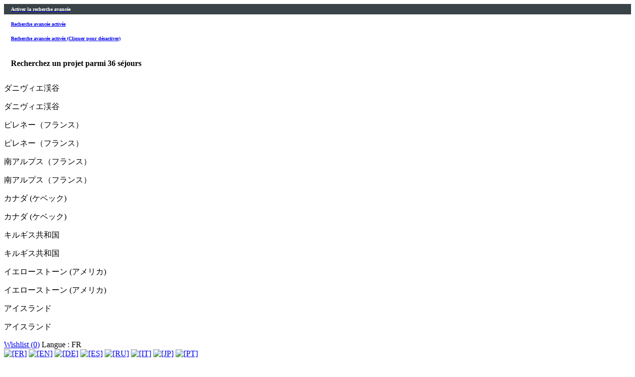

--- FILE ---
content_type: text/html; charset=utf-8
request_url: https://science-vacances.com/+-Vacances-Futees,255-+.html
body_size: 12371
content:
<!DOCTYPE HTML>
<html dir="ltr" lang="ja">
<head>

<script type="text/javascript">/* <![CDATA[ */
var box_settings = {tt_img:true,sel_g:"#documents_portfolio a[type=\'image/jpeg\'],#documents_portfolio a[type=\'image/png\'],#documents_portfolio a[type=\'image/gif\']",sel_c:".mediabox",trans:"elastic",speed:"200",ssSpeed:"2500",maxW:"90%",maxH:"90%",minW:"400px",minH:"",opa:"0.9",str_ssStart:"Diaporama",str_ssStop:"Arrêter",str_cur:"{current}/{total}",str_prev:"Précédent",str_next:"Suivant",str_close:"Fermer",splash_url:""};
var box_settings_splash_width = "600px";
var box_settings_splash_height = "90%";
var box_settings_iframe = true;
/* ]]> */</script>
<!-- insert_head_css --><link rel='stylesheet' type='text/css' media='all' href='plugins-dist/jquery_ui/css/ui/jquery-ui.css' />
<link rel="stylesheet" href="plugins-dist/mediabox/colorbox/black-striped/colorbox.css" type="text/css" media="all" /><link rel='stylesheet' type='text/css' media='all' href='plugins-dist/porte_plume/css/barre_outils.css?1631811871' />
<link rel='stylesheet' type='text/css' media='all' href='local/cache-css/cssdyn-css_barre_outils_icones_css-4698a957.css?1632385789' />
<link rel="stylesheet" type="text/css" href="plugins/auto/cookiebar/v1.2.2/css/jquery.cookiebar.css" />
<link rel='stylesheet' href='plugins/auto/nuage/v5.0.0/css/nuage.css' type='text/css' />

<link rel='stylesheet' href='plugins/auto/cvtupload/v1.23.3/css/cvtupload.css?1620580602' type='text/css' media='all' />
<script src="prive/javascript/jquery.js?1631811764" type="text/javascript"></script>

<script src="prive/javascript/jquery-migrate-3.0.1.js?1631811764" type="text/javascript"></script>

<script src="prive/javascript/jquery.form.js?1631811764" type="text/javascript"></script>

<script src="prive/javascript/jquery.autosave.js?1631811764" type="text/javascript"></script>

<script src="prive/javascript/jquery.placeholder-label.js?1631811764" type="text/javascript"></script>

<script src="prive/javascript/ajaxCallback.js?1631811763" type="text/javascript"></script>

<script src="prive/javascript/js.cookie.js?1631811764" type="text/javascript"></script>

<script src="prive/javascript/jquery.cookie.js?1631811764" type="text/javascript"></script>

<script src="plugins-dist/jquery_ui/prive/javascript/ui/jquery-ui.js?1631811950" type="text/javascript"></script>
<!-- insert_head -->
	<script src="plugins-dist/mediabox/javascript/jquery.colorbox.js?1631811839" type="text/javascript"></script>
	<script src="plugins-dist/mediabox/javascript/spip.mediabox.js?1631811839" type="text/javascript"></script><script type='text/javascript' src='plugins-dist/porte_plume/javascript/jquery.markitup_pour_spip.js?1631811874'></script>
<script type='text/javascript' src='plugins-dist/porte_plume/javascript/jquery.previsu_spip.js?1631811874'></script>
<script type='text/javascript' src='local/cache-js/jsdyn-javascript_porte_plume_start_js-cbd8328a.js?1632385789'></script>

<link rel="stylesheet" href="plugins/auto/typoenluminee/v3.5.11/css/enluminurestypo.css" type="text/css" media="all" /><script type='text/javascript' src='local/cache-js/jsdyn-jquery_cookiebar_js-d07bf353.js?1632385789'></script>
<script type='text/javascript' src='plugins/auto/cookiebar/v1.2.2/js/jquery.cookiebar.call.js'></script>
<!-- Debut CS -->
<link rel="stylesheet" href="local/couteau-suisse/header.css" type="text/css" media="all" />
<!-- Fin CS -->


<!-- Debut CS -->
<script type="text/javascript" src="spip.php?page=cout_dates.js&amp;lang=ja"></script>
<script type="text/javascript" src="plugins/auto/couteau_suisse/v1.12.04/outils/jquery.jclock.js"></script>
<script src="local/couteau-suisse/header.js" type="text/javascript"></script>
<!-- Fin CS -->


<meta http-equiv="Content-Type" content="text/html; charset=UTF-8">
<title>Vacances Futées - 科学キャンプ - Science Vacances</title>
<meta name="keywords" content="surf_section,

  display_first_line,

  display_second_line,

  Placettes,

  Stomates,

  SPIP,

  ACQ,

  Modélisation,

  Vacances Futées,

  Colonies Futées,

  Colos Ecolos / Colo Ecolo,

  Vacances informatiques / vacances informatique / vacances en informatique,

  AMA / Année Mondiale de l&#8217;Astronomie,

  Colonies de vacances / colonie de vacances,

  Vacances Haut de Gamme,

  Vacances Enfants,

  Séjours de Vacances,

  Camps Sciences,

  Camps de Séjour / Camp de Séjour / Camps de Séjours,

  Vacances Intelligentes,

  Vacances Astronomie / Vacances en Astronomie,

  Vacances Géologie / Vacances en Géologie,

  Semaine de Relâche / Semaines de Relâches,

  Voyages Scientifiques / Voyage Scientifique,

  Vacances Originales,

  Vacances baleines,

  Nager avec les baleines / nager avec des baleines,

  Vacances Scientifiques / Vacances Sciences / Camps de Sciences,

  Transect / Transects,

  rss,

  Youtube,

  LinkedIn,

  facebook,

  twitter,

  Belgique,

  Suisse,

  France,

  Courriel,

  Dates, Places et Tarifs,

  FR,

  EN,

  ES,

  RU,

  IT,

  JP,

  PT,

  DE,

  PL,

  Année Mondiale de l&#8217;Astronomie (2009),

  150 ans France-Japon (2008),

  Année internationale de l’Héliophysique (2007),

  Année internationale de la Désertification (2006),

  Année internationale de la Planète Terre (2007-2008-2009),

  Année internationale des Récifs Coralliens (2008),

  Année Mondiale de la Physique (2005),

  Année Polaire Internationale (2007-2008),

  Semaine Européenne des Requins,

  Sortie du logiciel SPIP 2.0,

  Journée Mondiale des Zones Humides RAMSAR,

  Année Mondiale de la Chimie (2011),

  PANTHERA,

  MINEO,

  Géologie,

  A Cheval sur les traces de l&#8217;Ours,

  A Cheval sur les Traces de l&#8217;Ours -OU- Robotique et Suivi de l&#8217;Ours,

  PERCEPTION,

  Robots sur les traces de l&#8217;Ours,

  Drones Connection !,

  Sur les Traces du Loup,

  Jeunesse en Action Europe,

  Séjours au Maroc,

  Séjours ECOLOGIS,

  Au Fil de l&#8217;Arbre,

  Missions FBI !,

  A l&#8217;Affût de la Biodiversité,

  Séjours nature en Suisse,

  Nature au Sommet,

  Pisteurs des Alpes,

  Biodiversita,

  Nouvel-An 2018 2019 2020,

  Vacances Cheval,

  Au Fil de l&#8217;Eau,

  Architectes du Futur,

  Ice Land Lab,

  Séjours Linguistiques d&#8217;Anglais,

  Habitats nordiques,

  Nom de ma Landing Page,

  Automne 2016,

  Camps FBI Printemps,

  Vacances de Février,

  Séjours en rapport avec le climat ,

  Séjours séniors ,

  Français,

  Japonais,

  Portugais,

  Anglais,

  Espagnol,

  Français pour non francophone,

  Italien,

  Russe,

  Occitan,

  Allemand,

  Serbo-croate,

  BIODIVERSITA : Suivi du Lynx, du Loup, et de l&#8217;Ours,

  CREA : Centre de Recherches sur les Écosystèmes d&#8217;Altitude,

  PERCEPTION : Palynologie, Sol, Terre,

  PERCEPTION : Écosystèmes, Rivière, Eau,

  IROKO : Santé communautaire,

  PANTHERA : Panthère des Neiges,

  PERCEPTION : Écosystèmes, Forêts, Arbres,

  GEOCLIM : Urgence Climat !,

  MINEO : Géologie, Minéraux, Cristaux,

  PALEOZOIC : Dinosaures et Paléontologie,

  ECOLOGIS : Architecture du Futur,

  DRONE : Ecole de Pilotage, Conception et Fabrication,

  BIODIVERSITA : Suivi de la Biodiversité,

  GLACIALIS : Suivre les Glaciers au plus près !,

  CETA&#8217;BIOSPHERE : Suivi des Dauphins et des Baleines du Pacifique,

  CETIS : Suivi de la Biodiversité Sous-Marine,

  RENCONTRES DE L&#8217;EXCELLENCE : Formation pratique à l&#8217;excellence et au leadership,

  ASTYANAX&#8217;CTION : Biologie, Évolution,

  Spécial Fin d&#8217;Année,

  CHIP HACKADEMY : Informatique et Electronique pour la Science,

  WATER WATCH : Etude de la qualité chimique physique et écologique de l&#8217;eau,

  inTERRAction : Technologies Appropriées,

  TRONC COMMUN OSI : Formation Continue et Déploiements des Compétences,

  BIODIVERSITA et PERCEPTION : Grands Écosystèmes Icônes,

  5,

  10,

  15,

  20,

  8,

  7,

  12,

  50,

  1 éducateur scientifique,

  2 éducateurs scientifiques,

  3 éducateurs scientifiques,

  4 éducateurs scientifiques,

  1 formateur,

  Hiver,

  Printemps,

  Eté,

  Automne,

  7-9 ans,

  10-12 ans,

  13-15 ans,

  16-18 ans,

  18-25 ans,

  Adultes,

  Familles,

  Vulgarisation,

  18-25 ans/Adultes,

  Astronomie,

  Robotique,

  Informatique,

  Environnement,

  Espace Aéronautique,

  Océanologie,

  Géologie,

  Archéologie Paléontologie,

  Physique,

  Chimie,

  Biologie,

  Ethnologie Anthropologie,

  Architecture,

  Mathématiques,

  Energies,

  Ecologie,

  Eau,

  Climatologie Météorologie,

  Zoologie,

  Agronomie,

  Matériaux,

  Electricité Electronique,

  Développement Personnel,

  Leadership,

  Ecocide,

  Droits de la Nature / Rights of Nature,

  Volcanisme,

  Glaciologie,

  Géothermie,

  Dinosaures,

  Education,

  emploi-formation,

  Randonnée,

  Patrimoine - Paysage,

  Autonomie et Survival Skills,

  Natifs,

  Team Building,

  Avancement de Projet,

  Botanique,

  Biodiversité ,

  Bioblitz,

  Biologie de la conservation,

  Provence (France),

  Québec (Canada),

  Tahiti Rangiroa Makatea Tuamotu Marquises,

  Japon (Péninsule d&#8217;Izu),

  Kyrgyzstan (Asie Centrale),

  USA (YellowStone),

  Islande (Reykjavik),

  Rio (Brésil),

  Chamonix (France),

  Alpes (Suisse),

  Pyrénées (France),

  UNESCO Kakadu National Parc (Australie),

  Désert (Maroc),

  En Ville,

  Genève (Camp de Jour),

  Paris (Camp de Jour),

  Sicile (Volcans),

  Amazonie,

  Bretagne (voile),

  Acores (voile),

  Congo,

  MontéNégro,

  Togo,

  Mont Blanc - France,

  Mexique (San Luis Potosí),

  Lausanne (Suisse),

  Vosges (France),

  USA (Grands Lacs),

  Camargue (France),

  Alpes (France),

  Népal (Asie du Sud),

  Falaises de Fossiles du Sud de l&#8217;Angleterre,

  Londres (Angleterre),

  Grêce,

  Hawaï (USA),

  13-25 ans/Adultes,

  16-25 ans/Adultes,

  13-18 ans/Adultes,

  16-18 ans/Adultes,

  13-25 ans/Familles,

  16-25 ans/Familles,

  7-25 ans,

  18-25 ans/Familles,

  18-25 ans/Adultes,

  7-15 ans/Familles,

  13-18 ans/Familles,

  10-15 ans/Familles,

  10-15 ans,

  7-18 ans,

  13-25 ans,

  10-18 ans/Adultes,

  7-12 ans/Familles,

  10-18 ans/Familles,

  7-25 ans/Familles,

  13-18 ans,

  7-12 ans,

  13-15 ans,

  16-25 ans,

  18-25 ans,

  Familles,

  Adultes,

  Tous ages,

  10-12 ans,

  7-9 ans,

  Angleterre,

  Australie,

  Togo,

  Acores,

  Monténégro,

  Amazonie,

  Italie,

  Maroc,

  Islande,

  Usa,

  Kyrgyzstan,

  Japon,

  Tahiti,

  Québec,

  France,

  Suisse,

  Europe,

  Monde,

  Mexique,

  Népal,

  Canada,

  Grêce,

  Hawaï ,

  Niveau 4,

  Niveau 3,

  Niveau 2,

  Niveau 1,

  Niveaux 1 à 3,

  Niveaux 2 et 3,

  Niveaux 2 à 4,

  Niveaux 3 et 4,

  Niveaux 1 et 2,

  Niveaux 1 à 4," />
<meta name="description" content="<p>夏休みや冬休みなどの長期休暇を利用して、外国で科学の冒険に出かけませんか？ヨーロッパで20年の実績を持つNGOが企画運営するサイエンスキャンプです。子どもたちの好奇心、探究心、自立心を育てる教育法を大切にしながら、科学調査や研究を通して持続可能な発展に真剣に向き合います。経験・個性豊かなフランスをはじめ、ケベックやアイスランド、キルギスタンなど様々な場所で、それぞれの土地の特色を生かしたキャンプを行っています。 - 科学バカンス 　フランス, 　ケベック, 　タヒチ, 　日本, 　ペルー, 　ベトナム,　中央アジア（キルギス共和国）, 　サイエンスキャンプ, 　科学キャンプ, 　サイエンスバカンス,　林間学校, 林間学校, 夏休み, 冬休み, 体験学習, 春休み, 長期休暇, Science Camps</p>" />
<meta name="robot" content="follow, index, all" />
<meta name="revisit-after" content="3 days" />
<meta name="copyright" content="Objectif Sciences International" />
<meta name="distribution" content="GLOBAL" />
<meta name="rating" content="INSTITUTIONS" />
<meta name="viewport" content="width=device-width, initial-scale=1">
<meta name="theme-color" content="#625B56">
<link type="image/x-icon" rel="Shortcut Icon" href="../favicon.ico" />

<link rel="stylesheet" type="text/css" href="squelettes/reset.css"/>
<link rel="stylesheet" type="text/css" href="squelettes/theme.css?v=1.4"/>
<link rel="stylesheet" type="text/css" href="squelettes/icone.css"/>
<script src="squelettes/js/jquery.touchslider.min.js"></script>
<script src="squelettes/js/masonry.pkgd.min.js"></script>


<script>

jQuery(function($) {
    $("#news .touchslider").touchSlider({
		duration: 650,
		autoplay: true,
		delay: 6000
		});

	$("#slider-sejour .touchslider, #slider-sejour-sommaire .touchslider").touchSlider({
		duration: 650,
		autoplay: true,
		delay: 6000
	});
});

// FONCTION QUI RESIZE LE SLIDER TACTILE
function fullScreenPage() {
	  // Hauteur et largeur de la fenêtre du navigateur
	  var heightDoc = $(window).height();
	  var widthDoc = $(window).width();

	  $('.slide').css({'max-width' : widthDoc-20});
	  $('.touchslider-viewport').css({'max-width' : widthDoc-40});
	  $('.touchslider-viewport .intro p').css({'max-width' : widthDoc-40});


	  if (widthDoc < 1010) {
		  $('#slider-sejour, #slider-sejour-sommaire').css({'max-width' : widthDoc-40});
		  $('#news .slide_news').css({'width' : widthDoc-40});
		//AJOUT
		$('.slide').css({'max-width' : widthDoc*0.9});
		$('.touchslider-viewport .intro p').css({'max-width' : widthDoc*0.9});


	  } else {
		  $('#slider-sejour, #slider-sejour-sommaire').css({'max-width' : 1010});
		  $('#news .slide_news').css({'width' : 1010});
  }

}


		// activation du menu smartphone
		$(document).delegate( "#top #burger", "click", function() {

			if ($('#menu').hasClass('active')) {
				$('#menu').removeClass('active');
				$(this).removeClass('active');
				//reaffiche le bouton recomander à un ami
				$('.share_friend_wrapper').removeClass('hidden');
			} else {
				//s'assurer que l'autre menu est fermé
				$('#search_box').removeClass('active');
				$('#burger2').removeClass('active');

				$('#menu').addClass('active');
				$(this).addClass('active');
				//cache le bouton "recommander à un ami
				$('.share_friend_wrapper').addClass('hidden');
			}
 		 	return false;
		});

		// activation du menu smartphone de recherche
		$(document).delegate( "#top #burger2", "click", function() {
			if ($('#search_box').hasClass('active')) {
				$('#search_box').removeClass('active');
				$(this).removeClass('active');
				$('.share_friend_wrapper').removeClass('hidden');
			} else {
				//s'assurer que l'autre menu est fermé
				$('#menu').removeClass('active');
				$('#burger').removeClass('active');

				$('#search_box').addClass('active');
				$(this).addClass('active');
				$('.share_friend_wrapper').addClass('hidden');
			}
			return false;
		});

		//bouton add_criteria_adv_research ouvre menu de recherche sejour
		$(document).delegate( "#add_criteria_adv_research", "click", function() {
			if($(window).width() <= 1024){
			  if ($('#search_box').hasClass('active')) {
				    $('#search_box').removeClass('active');
				    $('#burger2').removeClass('active');
			  } else {
				    //s'assurer que l'autre menu est fermé
				    $('#menu').removeClass('active');
				    $('#burger').removeClass('active');

				    $('#search_box').addClass('active');
				    $('#burger2').addClass('active');
			  }
			  return false;
			} else {
			  var loc = $(location).attr('href').split('#')[0];
			  document.location = loc + '#inc-slider-advanced-research';;
			  $('#search_box').css("box-shadow","0 0 40px #fff");
			  setTimeout(function(){$('#search_box').css("box-shadow","");},500);
			setTimeout(function(){$('#search_box').css("box-shadow","0 0 40px #fff");},1000);
			setTimeout(function(){$('#search_box').css("box-shadow","");},1500);
			setTimeout(function(){$('#search_box').css("box-shadow","0 0 40px #fff");},2000);
			setTimeout(function(){$('#search_box').css("box-shadow","");},2500);
			setTimeout(function(){$('#search_box').css("box-shadow","0 0 40px #fff");},3000);
			setTimeout(function(){$('#search_box').css("box-shadow","");},3500);
			setTimeout(function(){$('#search_box').css("box-shadow","0 0 40px #fff");},4000);
			  return false;
			}
		});



		// Animation des popups
		$(document).delegate( ".media", "click", function() {

			var id = $(this).attr('id').replace('item-', '');
			$('#popup').addClass('active');
			$('#content-'+id).addClass('active');

 		 	return false;
		});


		// Animation des popups
		$(document).delegate( ".close", "click", function() {

			$('#popup').removeClass('active');
			$('.content').removeClass('active');

 		 	return false;
		});



function sendData(recharge=1){
  var ls = $.cookie('rids');
  if(ls == undefined){
    return false;
  }
  var data = ls.replace('_', '').split('_').map(Number);
  var arrStr = encodeURIComponent(JSON.stringify(data));
  var refresh = window.location.origin + '/spip.php?page=advanced-research&rids=' + arrStr;
if (recharge == 1) {
  window.location = refresh;
} else {
  window.history.pushState({ path: refresh }, '', refresh);
}
}

function add_to_search(id, recharge=1){
  var ls = $.cookie('rids');
  if(ls != undefined){
    ls += "_";
    if(ls.indexOf('_' + id + '_') >= 0){
      return false;
    }
  }else{
    ls = "_";
  }
  ls += id;
  //console.log(ls);
  $.cookie('rids', ls, { path: '/' } );
  if (recharge==1) {
	sendData();
  } else {
	sendData(0);
  }
  return false;
}

// FONTION QUI DINAMYSE LE STYLE DU FORMULAIRE DE RECHERCHE
function getTheMenuSearch() {

  // récupération de la valeur cliquée vers le formulaire
  $(document).delegate( ".chosen_list", "click", function (){
    var ls = $.cookie('rids');
    if(ls != undefined){
      ls += "_";
      var id = $(this).attr('id');
      if(ls.indexOf(id) >= 0){
        ls = ls.replace('_' + id + '_', '_');
        ls = ls.replace('__', '_');
        ls = ls.slice(0,-1);
        if(ls == '_'){
          ls = '';
        }
        $.cookie('rids', ls, { path: '/' } );
        sendData();
      }
    }
  });

  $(document).delegate( ".notchosen_list", "click", function() {
    var id = $(this).attr('id');
    return add_to_search(id);
  });

}



function resetSearch(){
  $.removeCookie('rids', { path: '/' } );
  window.location = window.location.origin + '/spip.php?page=advanced-research';
}

function getUrlRids() {
  var sPageURL = window.location.search.substring(1), sURLVariables = sPageURL.split('&'), sParameterName, i;
  for (i = 0; i < sURLVariables.length; i++) {
    sParameterName = sURLVariables[i].split('=');
    if (sParameterName[0] === 'rids') {
      return sParameterName[1] === undefined ? true : JSON.parse(decodeURIComponent(sParameterName[1]));
    }
  }
}



$(document).ready(function(e) {
	//si ce n'est pas un lien cliqué sur le site
	var tmp = window.location.href.indexOf("interne=1");
	if (tmp == -1) {
		$.removeCookie('rids', { path: '/' } );
	} else {
		//retirer la variable de l'url
		var refresh = window.location.href.substr(tmp-2);
		window.history.pushState({ path: refresh }, '', refresh);	
	}
    var rids = getUrlRids();
    if(rids != undefined){
      $.each(rids, function(i, id) {
        add_to_search(id,0);
      });
    }

	if (window.location.href.indexOf("page=advanced-research") != -1) {
		sendData(0);
	}

	

    fullScreenPage();
	//add overflow hidden to p containing .div_img	
	var width=325;
	var height=244;
	$('#content_page .div_img').each(function(index) {
		var tmp = $(this).parents('p:first');
		$(tmp).css("overflow","auto");
		$(tmp).css("width","100%");
		var parent = $(this).parents('span:first');
		width=$(parent).width();
		height=width*6/8;
		$(parent).css("height",height.toString()+"px");
		$(parent).css("max-height",height.toString()+"px");

		$(this).css("max-width",(width*0.99).toString()+"px");
		$(this).css("max-height",(height*0.99).toString()+"px");
	});
	
	//Quand un onglet est cliqué, il faut recalculer la hauteur
	$('.onglets_titre').click(function(){
		$(this).parents(".onglets_bloc:first").children('#' + $(this).attr("id").replace("titre","contenu")).find('.div_img').each(function(index) {
			var parent = $(this).parents('span:first');
			width=$(parent).width();
			height=width*6/8;
			$(parent).css("height",height.toString()+"px");
			$(parent).css("max-height",height.toString()+"px");
			$(this).css("max-width",(width*0.99).toString()+"px");
			$(this).css("max-height",(height*0.99).toString()+"px");			
		});
		return false;
	});
	$('.blocs_titre.blocs_click').click(function(){
		$(this).next().find('.div_img').each(function(index) {
			var parent = $(this).parents('span:first');
			width=$(parent).width();
			height=width*6/8;
			$(parent).css("height",height.toString()+"px");
			$(parent).css("max-height",height.toString()+"px");
			$(this).css("max-width",(width*0.99).toString()+"px");
			$(this).css("max-height",(height*0.99).toString()+"px");
		});
		return false;
	});

	//Add horizontal scroll aux tableaux
	$('#content_page table').wrap('<div class="table_scroll_x"></div>');
    $(document).delegate( "#show_more_details", "click", function() {
	$(this).parent().siblings('.blocs_titre').blocs_replie_tout().blocs_toggle();
	return false;
    });
    //dans le menu de recherche par navigation, si une loupe est cliqué, ajouter le rid au cookie
    $(document).delegate( ".research", "click", function() {
	if ($(this).is("a")) {
		if ($(this).hasClass("last_cat")) {
			var id = $(this).parent().attr('id');
		} else {
			var id = $(this).parent().parent().attr('id');
			if (! id){
				var id = $(this).parent().parent().parent().attr('id');
			}
		}
		return add_to_search(id);
	}
    });
	if($(window).width() <= 800){
		$('#content_page br').each(function(k){
			//remove manually added br
			if (! $(this).hasClass("autobr")) {
				$(this).remove();
			}
		});
	}

    if($(window).width() <= 1024){

	//disable click on titre png on top of the page
	$('#titre-site').attr("disabled","disabled");
	$('#titre-site').attr("href","javascript:void(0)");

      $('.activated_pc').addClass('hidden_phone');
      $('.activated_po').attr('id', 'advanced_research_active');
      $('.activated_po').removeClass('hidden_phone');

	// place un event onclick sur l'ancre d'id "surfsection" qui ouvre le menu de recherche de sejour
	$('#surfsection').click(function(){
		if ($('#search_box').hasClass('active')) {
			$('#search_box').removeClass('active');
			$('#burger2').removeClass('active');
		} else {
			//s'assurer que l'autre menu est fermé
			$('#menu').removeClass('active');
			$('#burger').removeClass('active');

			$('#search_box').addClass('active');
			$('#burger2').addClass('active');
		}
		return false;
	});

	//ancre 'go_descriptif' renvoie à fil d'ariane au lieu de slogan
	$('#go_descriptif').attr("href", "#ariane");
	
	//dsactive slider si il y a un id="titre_mobile"
	if ($('#titre_mobile').length === 0) {
		$('#slider-sejour .touchslider-viewport, #slider-sejour-sommaire .touchslider-viewport').removeClass('hidden_on_phone');
	}

	//ouvre le menu "details" sur phone
	$('#details .blocs_titre').blocs_replie_tout().blocs_toggle();

    }else{
      $('.activated_pc').attr('id', 'advanced_research_active');
    }
    $('#reset_button').click(function(e) {
      resetSearch();
    });
    $('#content').hover(function(e) {
       $('.sub_menu').removeClass('active');
    });

		$('.touchslider-viewport').hover(function(e) {
       $('.sub_menu').removeClass('active');
    });

	//Deplier/Plier un bloc de description
	$('#content_page .bloc_description .read-more').each(function(index) {
	   if ($(this).parent().height()>300) {
		$(this).on('click', function(e) {
		if (! $(this).parent().hasClass("close")){
			if ($(window).width > 300) {
				$(this).parent().css("max-height","300px");
			} else {
				$(this).parent().css("max-height","600px");
			}
			$(this).parent().addClass("close");
			$(this).siblings('h3').addClass("close");
		} else {
			$(this).parent().css("max-height","");
			$(this).parent().removeClass("close");
			$(this).css("display","none");
			$(this).siblings('h3').removeClass("close");
		}
	    });
	   } else {
		$(this).parent().removeClass('bloc_description');
		$(this).css("display","none");
	   }
	});

	//Close container in article pages
	$('#content_page .bloc_description .read-more').click();

    // menu de navigation en menu de recherche avancée
    $('#advanced_research_activation').click(function(e) {
        $('.research').removeClass('hidden');
	$('.research_root').removeClass('hidden');
        $('.navigation').addClass('hidden');
        $('#advanced_research_activation').addClass('hidden');
        $('#advanced_research_active').removeClass('hidden');
        $.removeCookie('advanced_research', { path: '/' } );
	$.cookie('adv_search_mode'+document.domain, '1', { path: '/' } );
    });

    $('#advanced_research_active').click(function(e) {
        $.cookie('advanced_research', 0, { path: '/' } );
        $('.navigation').removeClass('hidden');
        $('.research').addClass('hidden');
	$('.research_root').addClass('hidden');
        $('#advanced_research_active').addClass('hidden');
        $('#advanced_research_activation').removeClass('hidden');
	$.cookie('adv_search_mode'+document.domain, '2', { path: '/' } );
    })
	//adv_search_mode indique si une personne a modifié ou non preference activation recherche avancée
	var ls2 = $.cookie('adv_search_mode'+document.domain);
	console.log('adv_search_mode'+document.domain + ' = ' + ls2);
	if (ls2 == undefined || ls2 == ''){
		if ($('#activ_defaut_adv_reasearch_yes').length >= 1) {
			//$('#advanced_research_activation').click();
			$.cookie('adv_search_mode', '1', { path: '/' } );
		} else {
			$('#advanced_research_active').click();
			$.cookie('adv_search_mode', '2', { path: '/' } );
		}
	} else {
		if (ls2 == '2') {
			$('#advanced_research_active').click();
		}
	}

    $('.touchslider-viewport').hover(function(e) {
       $('.sub_menu').removeClass('active');
    });

    if($(window).width() <= 1024){
	    //animation du sous-menu
			$('.menu_search_item').click(function(e) {

	// $(this).addClass('submenu_opened');
	//var class_names=$(this).className;
	//console.log(typeof($(this)));
	//console.log('coucou');
	//if (class_names.includes('submenu_opened')) {
	if ($(this).hasClass('submenu_opened')) {
	      //$(this).parents('.sub_menu').removeClass('active');
	      //$(this).next('.sub_menu').removeClass('active');
		$(this).nextAll('.sub_menu:first').removeClass('active');
		//$(this).siblings('.sub_menu').removeClass('active');
		//$('.sub_menu').addClass('active');
		$(this).removeClass('submenu_opened');
	} else {
		$(this).addClass('submenu_opened');
		$('.sub_menu').removeClass('active');
		$(this).parents('.sub_menu').addClass('active');
		//$(this).next('.sub_menu').addClass('active');
		$(this).nextAll('.sub_menu:first').addClass('active');
		//$(this).siblings('.sub_menu').addClass('active');
	}
	      }); 
    } else {
	//animation du sous-menu
	$('.menu_search_item').hover(function(e) {
		$('.sub_menu').removeClass('active');
		$(this).parents('.sub_menu').addClass('active');
		//$(this).next('.sub_menu').addClass('active');
		$(this).nextAll('.sub_menu:first').addClass('active');
		if($(window).width() > 1024){
			$(this).next('.sub_menu').css('top', $(this).position().top + Math.abs(38 * ($(this).index('.sub_menu') + 1)) + 'px');
		}
	});
	
    }

	//animation de la barre de partage
	$('#share_linkbar').hover( function() {
    			$(this).addClass( 'active'  );
  				}, function() {
  				$(this).removeClass( 'active' );
  			}
	);


	$('.grid').masonry({
  	// options
  	itemSelector: '.grid-item' ,
  	columnWidth: '.media_box',
  	gutter: 10
	});


	$(window).load(function(e) {
	$('.grid').masonry({
  	// options
  	itemSelector: '.grid-item' ,
  	columnWidth: '.media_box',
  	gutter: 10
	});
    });
	
});

$(window).resize(function(e) {
    fullScreenPage();

	$('.grid').masonry({
  	// options
  	itemSelector: '.grid-item' ,
  	columnWidth: '.media_box',
  	gutter: 10
	});

});

</script>
<script>

$(document).ready(function(e) {
	fullScreenPage();
	getTheMenuSearch();
		
				 
				
				 		if ($.cookie("wishlist") != null) {
							var cookie = $.cookie("wishlist");
						} else {
							var cookie = '0';
						}
					
						// var cookie = $.cookie("wishlist");
						
						$.cookie("wishlist", cookie, { path: '/' } );
						console.log(cookie);
						
						
					
							var last_arr = $.cookie("wishlist").split(','); 
							var i=0;
						
						$.each( last_arr , function( index, value ) {
							if (value != '') {
							 
							i++;
							}
						});
					
						$('#wish_nb').html(i-1);
				
				
				 
								
				
				
				$('.en_savoir_plus').parents(".intro").click(function () {
					 var url = $(this).find('.en_savoir_plus').attr('href');
					 window.location.href =  url;
				});
	
	
	
	
	
	$(window).resize(function(e) {
		 
		fullScreenPage();
	});

});


</script>
</head>

<body>
<div class="hidden_on_pc">
	<div id="search_box">

  
    

  <div id="activ_defaut_adv_reasearch_yes"></div>


<a href="javascript:;">
  <h2 id="advanced_research_activation" class="hidden" style="background-color: #3a4347; color: #FFFFFF; padding: 5px; font-size: 10px; width: auto; padding-left: 14px;">Activer la recherche avancée</h2>
</a>


<a href="javascript:;">
  <h2 class="advanced_research_activated activated_pc" style="padding: 5px; font-size: 10px; width: auto; padding-left: 14px;" title="Cliquer pour désactiver">Recherche avancée activée</h2>
  <h2 class="advanced_research_activated activated_po hidden_phone" style="padding: 5px; font-size: 10px; width: auto; padding-left: 14px;">Recherche avancée activée

    (Cliquer pour désactiver)</h2>
</a>


 <h4 style="padding-left: 14px; padding-top: 10px; padding-bottom: 10px;">Recherchez un projet parmi
     <span id="nombre_sejours">36 </span>
     séjours
 </h4>

 <div>
   
	<div id="34" class="select_box">
     <div class="menu_search_item sous_cat navigation hidden" title="ダニヴィエ渓谷"><p>ダニヴィエ渓谷<a href=-Val-d-Anniviers-.html></a></p></div>
     <div class="menu_search_item sous_cat research_root" title="ダニヴィエ渓谷"><p>ダニヴィエ渓谷<a class="research" href=/spip.php?page=advanced-research&rids=[34]&interne=1></a></p></div>
     
     </div>
    
	<div id="60" class="select_box">
     <div class="menu_search_item sous_cat navigation hidden" title="ピレネー（フランス）"><p>ピレネー（フランス）<a href=-Sejours-en-France-Pyrenees-.html></a></p></div>
     <div class="menu_search_item sous_cat research_root" title="ピレネー（フランス）"><p>ピレネー（フランス）<a class="research" href=/spip.php?page=advanced-research&rids=[60]&interne=1></a></p></div>
     
     </div>
    
	<div id="9" class="select_box">
     <div class="menu_search_item sous_cat navigation hidden" title="南アルプス（フランス）"><p>南アルプス（フランス）<a href=-Sejours-en-France-Alpes-Vercors-.html></a></p></div>
     <div class="menu_search_item sous_cat research_root" title="南アルプス（フランス）"><p>南アルプス（フランス）<a class="research" href=/spip.php?page=advanced-research&rids=[9]&interne=1></a></p></div>
     
     </div>
    
	<div id="15" class="select_box">
     <div class="menu_search_item sous_cat navigation hidden" title="カナダ (ケベック)"><p>カナダ (ケベック)<a href=-Sejours-au-Quebec-Canada-.html></a></p></div>
     <div class="menu_search_item sous_cat research_root" title="カナダ (ケベック)"><p>カナダ (ケベック)<a class="research" href=/spip.php?page=advanced-research&rids=[15]&interne=1></a></p></div>
     
     </div>
    
	<div id="24" class="select_box">
     <div class="menu_search_item sous_cat navigation hidden" title="キルギス共和国"><p>キルギス共和国<a href=-Sejours-en-Asie-Centrale-.html></a></p></div>
     <div class="menu_search_item sous_cat research_root" title="キルギス共和国"><p>キルギス共和国<a class="research" href=/spip.php?page=advanced-research&rids=[24]&interne=1></a></p></div>
     
     </div>
    
	<div id="28" class="select_box">
     <div class="menu_search_item sous_cat navigation hidden" title="イエローストーン (アメリカ)"><p>イエローストーン (アメリカ)<a href=-Sejours-aux-Etats-Unis-Yellow-.html></a></p></div>
     <div class="menu_search_item sous_cat research_root" title="イエローストーン (アメリカ)"><p>イエローストーン (アメリカ)<a class="research" href=/spip.php?page=advanced-research&rids=[28]&interne=1></a></p></div>
     
     </div>
    
	<div id="29" class="select_box">
     <div class="menu_search_item sous_cat navigation hidden" title="アイスランド"><p>アイスランド<a href=-Island-.html></a></p></div>
     <div class="menu_search_item sous_cat research_root" title="アイスランド"><p>アイスランド<a class="research" href=/spip.php?page=advanced-research&rids=[29]&interne=1></a></p></div>
     
     </div>
    
 </div>

</div></div>

<!-- begin #header -->

<div id="header" >

	<div id="top" >

        <div id="burger" ></div>
	<div id="burger2"></div>
    	<div class="wrapper" >

        	<div id="top_left_part" >
        	  
		
            </div><!-- end #top_left_part -->


            <div id="top_right_part" >
            	<a href="spip.php?page=wishlist" id="wishlist" ><span class="icon-icon_star" ></span>Wishlist (<span id="wish_nb" >0</span>)</a>
		
		

		
		<span id="info-lang" >Langue :
					FR
		</span>
		<div id="select_lang">
			
				<a href="http://www.vacances-scientifiques.com"><img class='spip_logo spip_logos' alt='[FR]' src="local/cache-vignettes/L18xH12/moton576-4d63d.png?1632382664" width='18' height='12' title='[FR]' /></a>
			
				<a href="http://www.science-camps.com"><img class='spip_logo spip_logos' alt='[EN]' src="local/cache-vignettes/L20xH10/moton577-0b736.png?1632382664" width='20' height='10' title='[EN]' /></a>
			
				<a href="http://www.wissenschafts-camps.de/"><img class='spip_logo spip_logos' alt='[DE]' src="local/cache-vignettes/L20xH12/moton775-d09e7.png?1632382664" width='20' height='12' title='[DE]' /></a>
			
				<a href="http://www.vacaciones-cientificas.com"><img class='spip_logo spip_logos' alt='[ES]' src="local/cache-vignettes/L18xH12/moton580-44c16.png?1632382664" width='18' height='12' title='[ES]' /></a>
			
				<a href="http://www.science-camps-ru.com"><img class='spip_logo spip_logos' alt='[RU]' src="local/cache-vignettes/L18xH12/moton581-42d41.png?1632382664" width='18' height='12' title='[RU]' /></a>
			
				<a href="http://www.vacanze-scientifiche.com"><img class='spip_logo spip_logos' alt='[IT]' src="local/cache-vignettes/L19xH12/moton582-fdba9.png?1632382664" width='19' height='12' title='[IT]' /></a>
			
				<a href="http://www.science-vacances.com"><img class='spip_logo spip_logos' alt='[JP]' src="local/cache-vignettes/L18xH12/moton583-5a2b8.png?1632382664" width='18' height='12' title='[JP]' /></a>
			
				<a href="http://www.ferias-cientificas.com"><img class='spip_logo spip_logos' alt='[PT]' src="local/cache-vignettes/L18xH12/moton584-449c3.png?1632382664" width='18' height='12' title='[PT]' /></a>
			
				<a href="http://www.osi-oboz-naukowy.pl/"><img class='spip_logo spip_logos' alt='' src="local/cache-vignettes/L20xH12/moton793-d33d8.png?1632382664" width='20' height='12' title='' /></a>
			
		</div>


		
            	

            </div><!-- end #top_right_part -->

        </div><!-- end .wrapper -->

    </div><!-- end #top -->




    <div class="wrapper wrapper_header" >
    	<a id="titre-site" href="http://www.science-vacances.com" ><img class="spip_logo spip_logos" alt="" src="IMG/moton667.png?1561105544" width="275" height="99" /></a>

   		 <div id="slogan-site" >
    			<span class="big_txt" >Vos Voyages Scientifiques</span><br/>
    			<p>L&#8217;inventeur des séjours de recherches participatives et solidaires<br class='autobr' />
Statut Consultatif Spécial auprès de l’ONU (ECOSOC)</p>
		 </div>


         <div id="option-site" >
          <p>
          
            <a href="http://www.vacances-scientifiques.com/Contacts.html">Courriel : <span>Ecrivez-nous</span></a></BOUCLE_phone(MOTS)><br/>
          
            <a href="tel:+41225190440">Suisse : <span>022 519 0440</span></a></BOUCLE_phone(MOTS)><br/>
          
            <a href="tel:+3223183565">Belgique : <span>023 18 35 65</span></a></BOUCLE_phone(MOTS)><br/>
          
            <a href="tel:+33185083630">France : <span>01 85 08 36 30</span></a></BOUCLE_phone(MOTS)><br/>
          
            <a href="http://www.vacances-scientifiques.com/Dates-Places-Tarifs-et-Contacts.html">Dates, Places et Tarifs : <span>en direct</span></a></BOUCLE_phone(MOTS)><br/>
          
         </p>
         <!--[(diezFORMULAIRE_RECHERCHE)]-->
         </div>

    </div><!-- end .wrapper -->


    <div id="menu" >

        <div class="wrapper" >
          <ul>
           
             <li><a href="http://www.science-vacances.com">Accueil</a></li>
           
          </ul>
          
          <ul>
	   <li><a id="surfsection" href="">Trouver un Voyage Scientifique</a></li>
           
		
		<li><a href="-Le-Concept-.html"
			
				
			
		>コンセプト</a></li>

           
		
		<li><a href="-Themes-et-Destinations-.html"
			
				
			
				
			
				id="surfsectionpc"
			
				
			
		>研究プロジェクト</a></li>

           
		
		<li><a href="-Actualite-.html"
			
				
			
				
			
				
			
		>ニュース</a></li>

           
		
		<li><a href="-Forums-.html"
			
				
			
				
			
		>質問・提案</a></li>

           
		
		<li><a href="-A-savoir-.html"
			
				
			
		>参加するには</a></li>

           
		
		<li><a href="-La-Presse-en-parle-.html"
			
				
			
				
			
		>掲載記事</a></li>

           
           
	<li> <div id="site_searchbox"><div class="formulaire_spip formulaire_recherche" id="formulaire_recherche">
<form action="spip.php?page=recherche" method="get"><div>
        <input name="page" value="recherche" type="hidden"
/>
        
        <input type="search" class="search text" size="20" name="recherche" id="recherche" placeholder="サイト内検索" accesskey="4" autocapitalize="off" autocorrect="off"
        /><input type="submit" class="submit" value="ok" title="サイト内検索" />
</div></form>
</div>
</div></li>
	
          </ul>
        </div><!-- end .wrapper -->

    </div><!-- end #menu -->


    <div id="news" >

    		<div class="touchslider">
    			<div class="touchslider-viewport" style="width:1010px;overflow:hidden; height:70px; margin:auto;">

                 	<div>
       			 	<!-- début boucle news (texte) -->
			
			
                        
       			<!-- fin boucle news -->
    				</div>
           		</div>

           		<div class="nav-link">
       			 	<!-- début boucle news (nombre) -->
                        
	                 	<!-- fin boucle news (nombre) -->

    	    	</div>
           </div>

    </div><!-- end #news -->


</div>

<!-- end #header -->
<!-- begin #content -->

<div id="content">

<div id="keywords_cloud" class="section" >
<!--  -->
    <div class="wrapper" >
     <div class="wrapper_header_mot">	
      
      <h2>Vacances Futées</h2>
      <blockquote  class="blockquote_mot">
<p>Les vacances futées sont relativement récentes et viennent en réponse aux vacances purement axées sur la consommation. Les vacances futées se rapprochent donc fortement du concept de tourisme durable et équitable ou de celui de vacances intelligentes et... scientifiques bien entendu !</p>
</blockquote>
      
     </div>

    </div><!-- end .wrapper -->

</div><!-- end .section -->

    <div class="wrapper" >

      
      <div id="liste_article">
        
        
      <p>Aucun articles trouvés</p>
      

      <div class="clear" >
      </div>

    </div><!-- end .wrapper -->

<div id="keywords_cloud" class="section" >

    <div class="wrapper" >

        
        

        
        

        
        

        
        

    </div><!-- end .wrapper -->

</div><!-- end .section -->

</div>

<!-- end #content -->

<!-- begin #footer -->

<div id="footer" >

		<div class="wrapper" >

			<div id="back_top" >
    			<a href="#" title="retour haut de page" class="icon-icon_up btn" ></a>
    		</div>

            <div class="col" >
            	<img class="spip_logo spip_logos" alt="" src="IMG/moton668.png?1561105540" width="270" height="95" />
            </div>
            <div class="col" >
             

	<div id="lang_footer">
		<h3 id="titre_lang_footer">Ce site est aussi disponible en :</h3>
		
			<a href="http://www.vacances-scientifiques.com"><img class='spip_logo spip_logos' alt='[FR]' src="local/cache-vignettes/L18xH12/moton576-4d63d.png?1632382664" width='18' height='12' title='[FR]' /></a>
		
			<a href="http://www.science-camps.com"><img class='spip_logo spip_logos' alt='[EN]' src="local/cache-vignettes/L20xH10/moton577-0b736.png?1632382664" width='20' height='10' title='[EN]' /></a>
		
			<a href="http://www.wissenschafts-camps.de/"><img class='spip_logo spip_logos' alt='[DE]' src="local/cache-vignettes/L20xH12/moton775-d09e7.png?1632382664" width='20' height='12' title='[DE]' /></a>
		
			<a href="http://www.vacaciones-cientificas.com"><img class='spip_logo spip_logos' alt='[ES]' src="local/cache-vignettes/L18xH12/moton580-44c16.png?1632382664" width='18' height='12' title='[ES]' /></a>
		
			<a href="http://www.science-camps-ru.com"><img class='spip_logo spip_logos' alt='[RU]' src="local/cache-vignettes/L18xH12/moton581-42d41.png?1632382664" width='18' height='12' title='[RU]' /></a>
		
			<a href="http://www.vacanze-scientifiche.com"><img class='spip_logo spip_logos' alt='[IT]' src="local/cache-vignettes/L19xH12/moton582-fdba9.png?1632382664" width='19' height='12' title='[IT]' /></a>
		
			<a href="http://www.science-vacances.com"><img class='spip_logo spip_logos' alt='[JP]' src="local/cache-vignettes/L18xH12/moton583-5a2b8.png?1632382664" width='18' height='12' title='[JP]' /></a>
		
			<a href="http://www.ferias-cientificas.com"><img class='spip_logo spip_logos' alt='[PT]' src="local/cache-vignettes/L18xH12/moton584-449c3.png?1632382664" width='18' height='12' title='[PT]' /></a>
		
			<a href="http://www.osi-oboz-naukowy.pl/"><img class='spip_logo spip_logos' alt='' src="local/cache-vignettes/L20xH12/moton793-d33d8.png?1632382664" width='20' height='12' title='' /></a>
		
	</div>
            </div>

            <div class="col" >
              <p class="medium_txt" >Suivez notre actualité sur les réseaux sociaux :<br><br></p>
                

  <a href="https://www.facebook.com/ObjectifSciencesInternational" class="social_link" target="_blank"><img class='spip_logo spip_logos' alt="" src="local/cache-vignettes/L40xH40/moton574-3cfdf.png?1632382665" width='40' height='40' /></a>

  <a href="http://twitter.com/objectifscience" class="social_link" target="_blank"><img class='spip_logo spip_logos' alt="" src="local/cache-vignettes/L40xH40/moton575-9aa8a.png?1632382665" width='40' height='40' /></a>

  <a href="http://www.youtube.com" class="social_link" target="_blank"><img class='spip_logo spip_logos' alt="" src="local/cache-vignettes/L40xH40/moton572-1e3e7.png?1632382665" width='40' height='40' /></a>

  <a href="http://www.linkedin.com" class="social_link" target="_blank"><img class='spip_logo spip_logos' alt="" src="local/cache-vignettes/L40xH40/moton573-cd145.png?1632382665" width='40' height='40' /></a>

  <a href="spip.php?page=backend" class="social_link" target="_blank"><img class='spip_logo spip_logos' alt="" src="local/cache-vignettes/L40xH40/moton571-dc3ac.png?1632382665" width='40' height='40' /></a>			</div>

            <div class="col" >
              <ul><li><a href="spip.php?page=plan">サイトマップ</a></li></ul>
            </div>

        </div><!-- end .wrapper -->

</div>

<!-- end #footer -->
<div class="clear" ></div>
<div class="phone_footer" style="background-color: white;">
	<div class="phone_footer_shortcut">
		
	</div>
	<div class="formulaire_spip formulaire_recherche" id="formulaire_recherche">
<form action="spip.php?page=recherche" method="get"><div>
        <input name="page" value="recherche" type="hidden"
/>
        
        <input type="search" class="search text" size="20" name="recherche" id="recherche" placeholder="サイト内検索" accesskey="4" autocapitalize="off" autocorrect="off"
        /><input type="submit" class="submit" value="ok" title="サイト内検索" />
</div></form>
</div>
</div>
<div class="clear" ></div>
<!-- begin #partners -->

<div id="partners" >

      <div class="wrapper" >

          <h3>Nos partenaires</h3>
          <ul class="post_liste">
          
          <div class="clear" ></div>

      </div><!-- end .wrapper -->

</div>

<!-- end #partners -->

<!-- begin #keywords -->

<div id="keywords" >

      <div class="wrapper" >

      <h3>Voir également</h3>

      
        
        
        
        
        
        
        
        
        
        
        
        
        
        
        

       <ul class="nuage">


	 
	
	<li>
		<span class="frequence">4/4</span>
		<a rel="tag" href="+-Annee-Mondiale-Astronomie-l-Annee-+.html" class="nuage10 ">AMA / Année Mondiale de l&#8217;Astronomie</a>
	</li>
	


	 
	
	<li>
		<span class="frequence">1/4</span>
		<a rel="tag" href="+-Camps-Sciences,268-+.html" class="nuage2 ">Camps Sciences</a>
	</li>
	


	 
	
	<li>
		<span class="frequence">1/4</span>
		<a rel="tag" href="+-Colonies-Futees-+.html" class="nuage2 ">Colonies Futées</a>
	</li>
	


	 
	
	<li>
		<span class="frequence">2/4</span>
		<a rel="tag" href="+-Colos-Ecolos-Colo-Ecolo-+.html" class="nuage4 ">Colos Ecolos / Colo Ecolo</a>
	</li>
	


	 
	
	<li>
		<span class="frequence">1/4</span>
		<a rel="tag" href="+-Vacances-Futees,255-+.html" class="nuage2 ">Vacances Futées</a>
	</li>
	


	 
	
	<li>
		<span class="frequence">1/4</span>
		<a rel="tag" href="+-Vacances-Haut-de-Gamme,265-+.html" class="nuage2 ">Vacances Haut de Gamme</a>
	</li>
	


	 
	
	<li>
		<span class="frequence">1/4</span>
		<a rel="tag" href="+-Vacances-informatiques-+.html" class="nuage2 ">Vacances informatiques / vacances informatique / vacances en informatique</a>
	</li>
	


	 
	
	<li>
		<span class="frequence">2/4</span>
		<a rel="tag" href="+-Vacances-Intelligentes,270-+.html" class="nuage4 ">Vacances Intelligentes</a>
	</li>
	


	 
	
	<li>
		<span class="frequence">1/4</span>
		<a rel="tag" href="+-Vacances-Originales-+.html" class="nuage2 ">Vacances Originales</a>
	</li>
	

</ul>

      </div><!-- end .wrapper -->

</div>

<!-- end #keywords --></div>
</body>
</html>




--- FILE ---
content_type: text/javascript;charset=UTF-8
request_url: https://science-vacances.com/spip.php?page=cout_dates.js&lang=ja
body_size: 2552
content:
var cs_DateServeur = 'plugins/auto/couteau_suisse/v1.12.04/outils/horloge_fonctions.php?cs_dateserveur=oui';

//
// dateFormat v0.1 | 2004-04-03 15:10 | JavaScript : Formattage de Dates
// http://www.asp-php.net/scripts/scripting/dateformat.php
//
// a : Ante meridiem et Post meridiem en minuscules - am ou pm 
// A : Ante meridiem et Post meridiem en majuscules - AM ou PM 
// B : Heure Internet Swatch - 000 a 999
//     http://www.quirksmode.org/index.html?/js/beat.html
// d : Jour du mois, sur deux chiffres avec zero initial - 01 a 31 
// D : Jour de la semaine, en 3 lettres, anglais par defaut - Mon a Sun 
// F : Mois textuel, version longue, anglais par defaut - January a December 
// g : Heure au format 12h, sans le zero initial - 1 a 12 
// G : Heure au format 24h, sans le zero initial - 0 a 23 
// h : Heure au format 12h, avec le zero initial - 01 a 12 
// H : Heure au format 24h, avec le zero initial - 00 a 23 
// i : Minutes avec le zero initial - 00 a 59 
// j : Jour du mois sans le zero initial - 1 a 31 
// l : Jour de la semaine, textuel, anglais par defaut - Sunday a Saturday 
// L : L'annee est elle bissextile ? - 0 ou 1 
// m : Mois avec le zero intial - 01 a 12 
// M : Mois, en 3 lettres, anglais par defaut - Jan a Dec 
// n : Mois sans le zero intial - 1 a 12 
// O : Difference avec l'heure de Greenwich (GMT), en heures - -1200 a +1200 
// r : Format de date RFC 822 Thu, 1 Apr 2004 12:00:00 - +0200 
// s : Secondes avec le zero initial - 00 a 59 
// S : Suffixe ordinal d'un jour, anglais par defaut - st, nd, rd, th 
// t : Nombre de jours dans le mois - 28 a 31 
// U : Secondes depuis le 1er Janvier 1970, 0h00 00s GMT - Ex: 1081072800 
// w : Jour de la semaine (0 etant dimanche, 6 samedi) - 0 a 6 
// W : Numero de la semaine dans l'annee - 1 a 52
//     http://www.asp-php.net/tutorial/asp-php/glossaire.php?glossid=28
// y : Annee sur 2 chiffres - Ex: 04 
// Y : Annee sur 4 chiffres - Ex: 2004 
// z : Jour de l'annee - 1 a 366 
// Z : Decalage horaire en secondes - -43200 a 43200 
// \ : Caractere d'echappement - Ex: \a, \A, \m

String.prototype.padLeft = function(strChar, intLength){
 var str = this + '';
 while (str.length != intLength) str = strChar + str;
 return str;
}

String.prototype.isInt = function() {
 var oRegExp = new RegExp(/\d+/);
 return oRegExp.test(this);
}

Array.prototype.exists = function(objValue) {
 var boolReturn = false, i = 0;
 for (i = 0; i < this.length; i++)
  if (this[i] == objValue) { boolReturn = true; break; }
 return boolReturn;
}

Date.prototype.dateFormat = function(strFormat, strLang, intTime) {

 var arrayLang = ['ja']; // ['en', 'fr'];
 var arrayFunctions = ['a','A','B','d','D','F','g','G','h','H','i','j','l','L','m','M','n','O','r','s','S','t','U','w','W','y','Y','z','Z'];

 if (intTime) {
  if (!intTime.toString().isInt()) intTime = null; else intTime *= 1000;
 }
 if (strLang) {
  if (strLang.toString().isInt()) {
   intTime = strLang * 1000;
   strLang = 'ja';//'en';
  } else {
   if (!arrayLang.exists(strLang)) strLang = 'ja';//'en';
  }
 } else {
  strLang = 'ja';//'en';
 }

var cs_lang = 'ja';
var arrayMonths_ja= ['1', '2', '3', '4', '5', '6', '7', '8', '9', '10', '11', '12'];
var arrayDays_ja= ['日曜日', '月曜日', '火曜日', '水曜日', '木曜日', '金曜日', '土曜日'];
var arraySuffix_ja= ['?','?','?','?','?','?','?','?','?','?','?','?','?','?','?','?','?','?','?','?','?','?','?','?','?','?','?','?','?','?','?'];

// var arrayDays_en = ['Sunday', 'Monday', 'Tuesday', 'Wednesday', 'Thursday', 'Friday', 'Saturday'];
// var arrayMonths_en = ['January', 'February', 'March', 'April', 'May', 'June', 'July', 'August', 'September', 'October', 'November', 'December'];
 var arraySuffix_en = ['st', 'nd', 'rd', 'th', 'th', 'th', 'th', 'th', 'th', 'th', 'th', 'th', 'th', 'th', 'th', 'th', 'th', 'th', 'th', 'th', 'st', 'nd', 'rd', 'th', 'th', 'th', 'th', 'th', 'th', 'th', 'st'];

// var arrayDays_fr = ['Dimanche', 'Lundi', 'Mardi', 'Mercredi', 'Jeudi', 'Vendredi', 'Samedi'];
// var arrayMonths_fr = ['Janvier', 'F\u00e9vrier', 'Mars', 'Avril', 'Mai', 'Juin', 'Juillet', 'Ao\u00fbt', 'Septembre', 'Octobre', 'Novembre', 'D\u00e9cembre'];
 var arraySuffix_fr = ['er', 'nd', '\u00e8me', '\u00e8me', '\u00e8me', '\u00e8me', '\u00e8me', '\u00e8me', '\u00e8me', '\u00e8me', '\u00e8me', '\u00e8me', '\u00e8me', '\u00e8me', '\u00e8me', '\u00e8me', '\u00e8me', '\u00e8me', '\u00e8me', '\u00e8me', '\u00e8me', '\u00e8me', '\u00e8me', '\u00e8me', '\u00e8me', '\u00e8me', '\u00e8me', '\u00e8me', '\u00e8me', '\u00e8me', '\u00e8me'];

 // a : Ante meridiem et Post meridiem en minuscules - am ou pm 
 fct_a = function() { return (self.getHours() > 11)?'pm':'am'; }
 // A : Ante meridiem et Post meridiem en majuscules - AM ou PM 
 fct_A = function() { return (self.getHours() > 11)?'PM':'AM'; }
 // B : Heure Internet Swatch - 000 a 999
 //     http://www.quirksmode.org/index.html?/js/beat.html
 fct_B = function() {
  var intGMTOffset = (self.getTimezoneOffset() + 60) * 60;
  var intSeconds = (self.getHours() * 3600) + (self.getMinutes() * 60) + self.getSeconds() + intGMTOffset;
  var intBeat = Math.floor(intSeconds / 86.4);
  if (intBeat > 1000) intBeat -= 1000;
  if (intBeat < 0) intBeat += 1000;
  return intBeat.toString().padLeft('0', 3);
 }
 // d : Jour du mois, sur deux chiffres avec zero initial - 01 a 31 
 fct_d = function() { return self.getDate().toString().padLeft('0', 2); }
 // D : Jour de la semaine, en 3 lettres, anglais par defaut - Mon a Sun 
 fct_D = function() { return eval('arrayDays_' + strLang)[self.getDay()].substring(0, 3); }
 // F : Mois textuel, version longue, anglais par defaut - January a December 
 fct_F = function() { return eval('arrayMonths_' + strLang)[self.getMonth()]; }
 // g : Heure au format 12h, sans le zero initial - 1 a 12 
 fct_g = function() { return (self.getHours() > 12) ? self.getHours() - 12 : self.getHours(); }
 // G : Heure au format 24h, sans le zero initial - 0 a 23 
 fct_G = function() { return self.getHours(); }
 // h : Heure au format 12h, avec le zero initial - 01 a 12 
 fct_h = function() {
  return (self.getHours() > 12) ? (self.getHours() - 12).toString().padLeft('0', 2) : self.getHours().toString().padLeft('0', 2);
 }
 // H : Heure au format 24h, avec le zero initial - 00 a 23 
 fct_H = function() { return self.getHours().toString().padLeft('0', 2); }
 // i : Minutes avec le zero initial - 00 a 59 
 fct_i = function() { return self.getMinutes().toString().padLeft('0', 2); }
 // j : Jour du mois sans le zero initial - 1 a 31 
 fct_j = function() { return self.getDate(); }
 // l : Jour de la semaine, textuel, anglais par defaut - Sunday a Saturday 
 fct_l = function() { return eval('arrayDays_' + strLang)[self.getDay()]; }
 // L : L'annee est elle bissextile ? - 0 ou 1 
 fct_L = function() {
  var intFullYear = fct_Y();
  return ((intFullYear % 4 == 0 && intFullYear % 100 != 0) || (intFullYear % 4 == 0 && intFullYear % 100 == 0 && intFullYear % 400 == 0)) ? 1 : 0;
 }
 // m : Mois avec le zero intial - 01 a 12 
 fct_m = function() { return (self.getMonth() + 1).toString().padLeft('0', 2); }
 // M : Mois, en 3 lettres, anglais par defaut - Jan a Dec 
 fct_M = function() { return eval('arrayMonths_' + strLang)[self.getMonth()].substring(0, 3); }
 // n : Mois sans le zero intial - 1 a 12 
 fct_n = function() { return (self.getMonth() + 1); }
 // O : Difference avec l'heure de Greenwich (GMT), en heures - -1200 a +1200 
 fct_O = function() {
  var intTimezone = self.getTimezoneOffset();
  var intTimezoneAbs = Math.abs(intTimezone);
  var strTimezone = Math.floor(intTimezoneAbs / 60).toString().padLeft('0', 2) + (intTimezoneAbs % 60).toString().padLeft('0', 2);
  return (intTimezone < 0) ? '+' + strTimezone : '-' + strTimezone ;
 }
 // r : Format de date RFC 822 Thu, 1 Apr 2004 12:00:00 - +0200 
 fct_r = function() {
  return fct_D() + ', ' + fct_j() + ' ' + fct_M() + ' ' + fct_Y() + ' ' + fct_H() + ':' + fct_i() + ':' + fct_s() + ' ' + fct_O();
 }
 // s : Secondes avec le zero initial - 00 a 59 
 fct_s = function() { return (self.getSeconds()).toString().padLeft('0', 2); }
 // S : Suffixe ordinal d'un jour, anglais par defaut - st, nd, rd, th 
 fct_S = function() { return eval('arraySuffix_' + strLang)[self.getDate() - 1]; }
 // t : Nombre de jours dans le mois - 28 a 31 
 fct_t = function() {
  var intDays = 0;
  if (self.getMonth() == 1) {
   intDays = 28 + fct_L();
  } else {
   switch (self.getMonth() % 2) {
    case 0 : intDays = 31; break;
    default : intDays = 30;
   }
  }
  return intDays;
 }
 // U : Secondes depuis le 1er Janvier 1970, 0h00 00s GMT - Ex: 1081072800 
 fct_U = function() { return Math.round(self.getTime() / 1000); }
 // w : Jour de la semaine (0 etant dimanche, 6 samedi) - 0 a 6 
 fct_w = function() { return self.getDay(); }
 // W : Numero de la semaine dans l'annee - 1 a 52
 //     http://www.asp-php.net/tutorial/asp-php/glossaire.php?glossid=28
 fct_W = function() { return Math.floor((fct_z() - 1 - self.getDay()) / 7) + 2; }
 // y : Annee sur 2 chiffres - Ex: 04 
 fct_y = function() {
  var strFullYear = fct_Y().toString();
  return strFullYear.substring(strFullYear.length - 2, strFullYear.length);
 }
 // Y : Annee sur 4 chiffres - Ex: 2004 
 fct_Y = function() { return self.getFullYear(); }
 // z : Jour de l'annee - 1 a 366 
 fct_z = function() {
  var datePremierJanvier = new Date('January 1 ' + fct_Y().toString() + ' 00:00:00');
  var intDifference = self.getTime() - datePremierJanvier.getTime();
  return Math.floor(intDifference / 1000 / 60 / 60 / 24);
 }
 // Z : Decalage horaire en secondes - -43200 a 43200 
 fct_Z = function() {
  var intTimezone = self.getTimezoneOffset();
  var strTimezone = Math.abs(intTimezone) * 60;
  return (intTimezone < 0) ? strTimezone : -strTimezone ;
 }

 var self = this;
 if (intTime) {
  var intMyTime = self.getTime();
  self.setTime(intTime);
 }
 var arrayFormat = strFormat.split(''), i = 0;
 for (i = 0; i < arrayFormat.length; i++) {
  if (arrayFormat[i] == '\\') {
   arrayFormat.splice(i, 1);
  } else {
   if (arrayFunctions.exists(arrayFormat[i])) {
    arrayFormat[i] = eval('fct_' + arrayFormat[i] + '();');
   }
  }
 }
 if (intMyTime) self.setTime(intMyTime);
 return arrayFormat.join('');

} // Date.prototype.dateFormat
